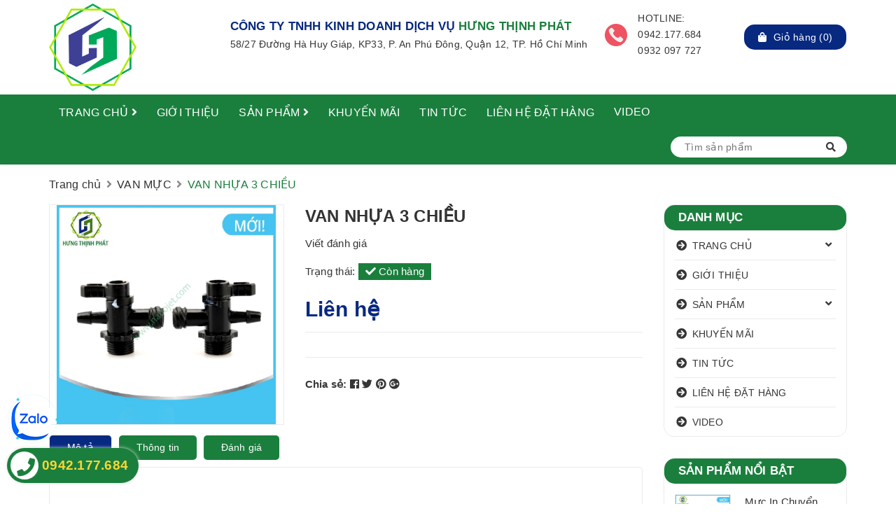

--- FILE ---
content_type: text/css
request_url: https://bizweb.dktcdn.net/100/289/841/themes/811958/assets/module.scss.css?1761229630172
body_size: 446
content:
.section .section-title{position:relative;margin-bottom:30px;text-align:center}.section .section-title h2{display:inline-block;display:inline-block;padding-right:10px;margin-top:0;margin-bottom:0px;font-size:28px;font-weight:600}@media (max-width: 767px){.section .section-title{margin-bottom:20px}.section .section-title h2{margin-top:0px;font-size:1.71429em}.section .section-title:after{display:none}.section .section-title .viewmore{display:none !important}}.section-collection ul.tabs.tabs-title{display:inline-block;text-align:right;font-size:13px;border:none;position:absolute;right:0;top:-1px}.section-collection ul.tabs.tabs-title li{line-height:40px;padding:0 17px;position:relative;color:#898989}.section-collection ul.tabs.tabs-title li.current{color:#333}.section-collection ul.tabs.tabs-title li.current:before{content:"";width:50%;height:2px;position:absolute;left:50%;bottom:-1.5px;transform:translateX(-50%);-webkit-transform:translateX(-50%);-moz-transform:translateX(-50%);background:#1a7f3d}.section-collection ul.tabs.tabs-title li:last-child{padding-right:0}.section-collection ul.tabs.tabs-title li:last-child:after{display:none}.section-collection ul.tabs.tabs-title li:last-child.current:before{left:calc(50% + 10px)}.section-collection ul.tabs.tabs-title li:after{width:1px;height:12px;background:#898989;content:"";position:absolute;right:-1PX;top:14px}.section_tab_product{background:#f5f5f5;padding-top:40px;padding-bottom:10px}.section_tab_product .section-title{background:#fff;padding-left:20px}.section_tab_product .section-title h2{border:none}.section_tab_product .section-title h2:after{display:none}.section_tab_product ul.tabs.tabs-title{display:inline-block;text-align:right;font-size:13px;border:none;position:absolute;right:20px;top:-71px}.section_tab_product ul.tabs.tabs-title li{line-height:40px;padding:0 17px;position:relative;color:#898989}.section_tab_product ul.tabs.tabs-title li.current{color:#333}.section_tab_product ul.tabs.tabs-title li.current:before{content:"";width:50%;height:2px;position:absolute;left:50%;bottom:-0.5px;transform:translateX(-50%);-webkit-transform:translateX(-50%);-moz-transform:translateX(-50%);background:#1a7f3d}.section_tab_product ul.tabs.tabs-title li:last-child{padding-right:0}.section_tab_product ul.tabs.tabs-title li:last-child:after{display:none}.section_tab_product ul.tabs.tabs-title li:last-child.current:before{left:calc(50% + 10px)}.section_tab_product ul.tabs.tabs-title li:after{width:1px;height:12px;background:#898989;content:"";position:absolute;right:-1PX;top:14px}.section_tab_product .product-box .product-info{padding:0 20px 10px 20px}.section_tab_product .product-box .product-action{padding-left:20px}
